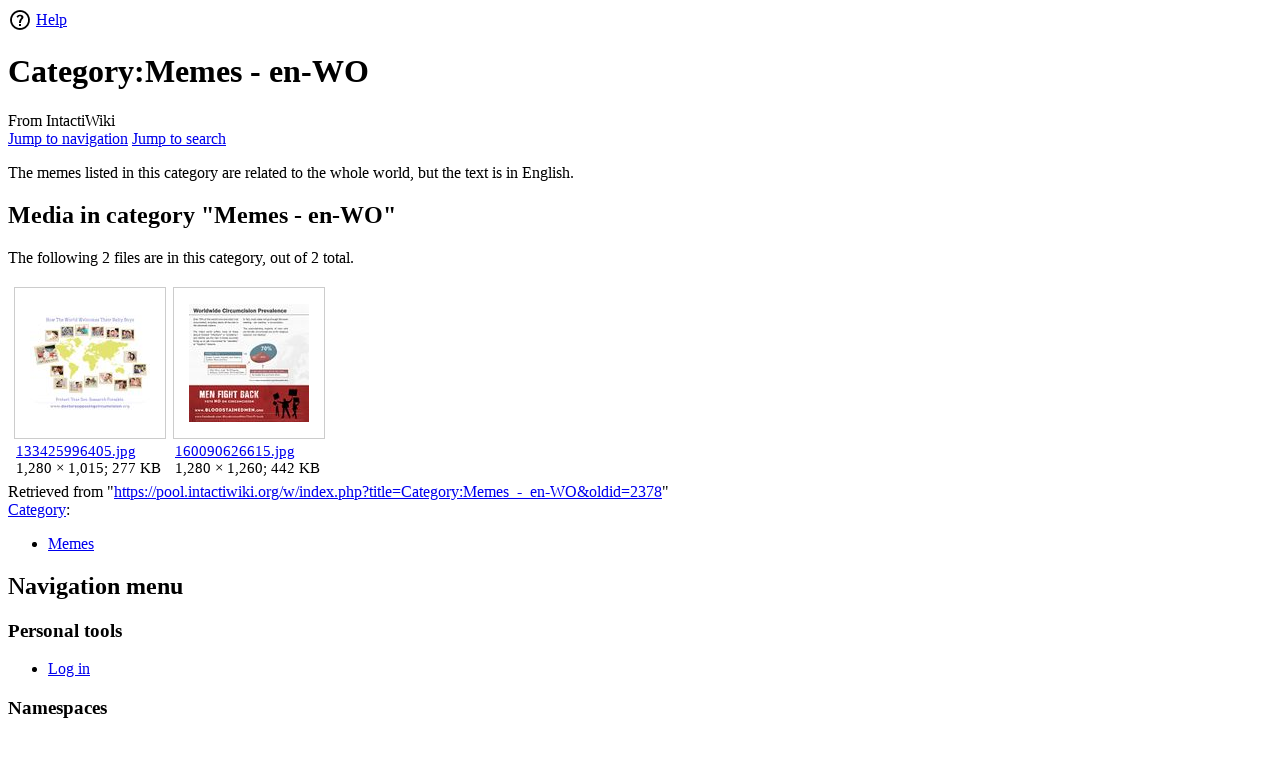

--- FILE ---
content_type: text/html; charset=UTF-8
request_url: https://pool.intactiwiki.org/w/index.php?title=Category:Memes_-_en-WO&printable=yes&mobileaction=toggle_view_mobile
body_size: 4581
content:
<!DOCTYPE html>
<html class="client-nojs" lang="en" dir="ltr">
<head>
<meta charset="UTF-8"/>
<title>Category:Memes - en-WO - IntactiWiki</title>
<script>document.documentElement.className = document.documentElement.className.replace( /(^|\s)client-nojs(\s|$)/, "$1client-js$2" );</script>
<script>(window.RLQ=window.RLQ||[]).push(function(){mw.config.set({"wgCanonicalNamespace":"Category","wgCanonicalSpecialPageName":false,"wgNamespaceNumber":14,"wgPageName":"Category:Memes_-_en-WO","wgTitle":"Memes - en-WO","wgCurRevisionId":2378,"wgRevisionId":2378,"wgArticleId":1922,"wgIsArticle":true,"wgIsRedirect":false,"wgAction":"view","wgUserName":null,"wgUserGroups":["*"],"wgBreakFrames":false,"wgPageContentLanguage":"en","wgPageContentModel":"wikitext","wgSeparatorTransformTable":["",""],"wgDigitTransformTable":["",""],"wgDefaultDateFormat":"dmy","wgMonthNames":["","January","February","March","April","May","June","July","August","September","October","November","December"],"wgMonthNamesShort":["","Jan","Feb","Mar","Apr","May","Jun","Jul","Aug","Sep","Oct","Nov","Dec"],"wgRelevantPageName":"Category:Memes_-_en-WO","wgRelevantArticleId":1922,"wgRequestId":"87916ec7dec5af8d2c4c113c","wgCSPNonce":false,"wgIsProbablyEditable":false,"wgRelevantPageIsProbablyEditable":false,"wgRestrictionEdit":[],"wgRestrictionMove":[],"wgWikiEditorEnabledModules":[],"wgULSAcceptLanguageList":[],"wgULSCurrentAutonym":"English","wgMFMode":"stable","wgMFLazyLoadImages":true,"wgMFLazyLoadReferences":false,"wgMFExpandAllSectionsUserOption":true,"wgMFEnableFontChanger":true,"wgMFDisplayWikibaseDescriptions":{"search":false,"nearby":false,"watchlist":false,"tagline":false}});mw.loader.state({"user.styles":"ready","user":"ready","user.options":"ready","user.tokens":"loading","mediawiki.action.view.categoryPage.styles":"ready","mediawiki.page.gallery.styles":"ready","mediawiki.helplink":"ready","mediawiki.legacy.shared":"ready","skins.vector.styles.responsive":"ready","mediawiki.skinning.interface":"ready","skins.vector.styles":"ready"});mw.loader.implement("user.tokens@0tffind",function($,jQuery,require,module){/*@nomin*/mw.user.tokens.set({"editToken":"+\\","patrolToken":"+\\","watchToken":"+\\","csrfToken":"+\\"});
});RLPAGEMODULES=["mediawiki.page.startup","mediawiki.user","mediawiki.page.ready","mediawiki.searchSuggest","mobile.site","mobile.init"];mw.loader.load(RLPAGEMODULES);});</script>
<link rel="stylesheet" href="/w/load.php?debug=false&amp;lang=en&amp;modules=mediawiki.action.view.categoryPage.styles%7Cmediawiki.helplink%7Cmediawiki.legacy.shared%7Cmediawiki.page.gallery.styles%7Cmediawiki.skinning.interface%7Cskins.vector.styles%7Cskins.vector.styles.responsive&amp;only=styles&amp;printable=1&amp;skin=vector"/>
<script async="" src="/w/load.php?debug=false&amp;lang=en&amp;modules=startup&amp;only=scripts&amp;printable=1&amp;skin=vector&amp;target=mobile"></script>
<meta name="ResourceLoaderDynamicStyles" content=""/>
<meta name="generator" content="MediaWiki 1.32.2"/>
<meta name="robots" content="noindex,follow"/>
<meta name="viewport" content="width=device-width, initial-scale=1"/>
<link rel="manifest" href="/w/api.php?action=webapp-manifest"/>
<link rel="shortcut icon" href="/favicon.ico"/>
<link rel="search" type="application/opensearchdescription+xml" href="/w/opensearch_desc.php" title="IntactiWiki (en)"/>
<link rel="EditURI" type="application/rsd+xml" href="https://pool.intactiwiki.org/w/api.php?action=rsd"/>
	<meta property="og:type" content="article"/>

	<meta property="og:site_name" content="IntactiWiki"/>

	<meta property="og:title" content="Memes - en-WO"/>

	<meta property="og:url" content="https://pool.intactiwiki.org/wiki/Category:Memes_-_en-WO"/>

<!--[if lt IE 9]><script src="/w/load.php?debug=false&amp;lang=en&amp;modules=html5shiv&amp;only=scripts&amp;skin=Vector&amp;sync=1"></script><![endif]-->
</head>
<body class="mediawiki ltr sitedir-ltr mw-hide-empty-elt ns-14 ns-subject page-Category_Memes_-_en-WO rootpage-Category_Memes_-_en-WO skin-vector action-view">		<div id="mw-page-base" class="noprint"></div>
		<div id="mw-head-base" class="noprint"></div>
		<div id="content" class="mw-body" role="main">
			<a id="top"></a>
			<div class="mw-indicators mw-body-content">
<div id="mw-indicator-mw-helplink" class="mw-indicator"><a href="//www.mediawiki.org/wiki/Special:MyLanguage/Help:Categories" target="_blank" class="mw-helplink">Help</a></div>
</div>
<h1 id="firstHeading" class="firstHeading" lang="en">Category:Memes - en-WO</h1>			<div id="bodyContent" class="mw-body-content">
				<div id="siteSub" class="noprint">From IntactiWiki</div>				<div id="contentSub"></div>
				<div id="jump-to-nav"></div>				<a class="mw-jump-link" href="#mw-head">Jump to navigation</a>
				<a class="mw-jump-link" href="#p-search">Jump to search</a>
				<div id="mw-content-text" lang="en" dir="ltr" class="mw-content-ltr"><script>function mfTempOpenSection(id){var block=document.getElementById("mf-section-"+id);block.className+=" open-block";block.previousSibling.className+=" open-block";}</script><div class="mw-parser-output"><p>The memes listed in this category are related to the whole world, but the text is in English.
</p>


</div><div class="mw-category-generated" lang="en" dir="ltr"><div id="mw-category-media">
<h2>Media in category "Memes - en-WO"</h2>
<p>The following 2 files are in this category, out of 2 total.
</p><ul class="gallery mw-gallery-traditional">
		<li class="gallerybox" style="width: 155px"><div style="width: 155px">
			<div class="thumb" style="width: 150px;"><div style="margin:27.5px auto;"><a href="/wiki/File:133425996405.jpg" class="image"><img alt="133425996405.jpg" src="/w/images/thumb/133425996405.jpg/120px-133425996405.jpg" width="120" height="95" /></a></div></div>
			<div class="gallerytext">
<a href="/wiki/File:133425996405.jpg" class="galleryfilename galleryfilename-truncate" title="File:133425996405.jpg">133425996405.jpg</a>
1,280 × 1,015; 277 KB<br />

			</div>
		</div></li>
		<li class="gallerybox" style="width: 155px"><div style="width: 155px">
			<div class="thumb" style="width: 150px;"><div style="margin:16px auto;"><a href="/wiki/File:160090626615.jpg" class="image"><img alt="160090626615.jpg" src="/w/images/thumb/160090626615.jpg/120px-160090626615.jpg" width="120" height="118" /></a></div></div>
			<div class="gallerytext">
<a href="/wiki/File:160090626615.jpg" class="galleryfilename galleryfilename-truncate" title="File:160090626615.jpg">160090626615.jpg</a>
1,280 × 1,260; 442 KB<br />

			</div>
		</div></li>
</ul>
</div></div></div>					<div class="printfooter">
						Retrieved from "<a dir="ltr" href="https://pool.intactiwiki.org/w/index.php?title=Category:Memes_-_en-WO&amp;oldid=2378">https://pool.intactiwiki.org/w/index.php?title=Category:Memes_-_en-WO&amp;oldid=2378</a>"					</div>
				<div id="catlinks" class="catlinks" data-mw="interface"><div id="mw-normal-catlinks" class="mw-normal-catlinks"><a href="/wiki/Special:Categories" title="Special:Categories">Category</a>: <ul><li><a href="/wiki/Category:Memes" title="Category:Memes">Memes</a></li></ul></div></div>				<div class="visualClear"></div>
							</div>
		</div>
		<div id="mw-navigation">
			<h2>Navigation menu</h2>
			<div id="mw-head">
									<div id="p-personal" role="navigation" class="" aria-labelledby="p-personal-label">
						<h3 id="p-personal-label">Personal tools</h3>
						<ul>
							<li id="pt-login"><a href="/w/index.php?title=Special:UserLogin&amp;returnto=Category%3AMemes+-+en-WO&amp;returntoquery=printable%3Dyes%26mobileaction%3Dtoggle_view_mobile" title="You are encouraged to log in; however, it is not mandatory [o]" accesskey="o">Log in</a></li>						</ul>
					</div>
									<div id="left-navigation">
										<div id="p-namespaces" role="navigation" class="vectorTabs" aria-labelledby="p-namespaces-label">
						<h3 id="p-namespaces-label">Namespaces</h3>
						<ul>
							<li id="ca-nstab-category" class="selected"><span><a href="/wiki/Category:Memes_-_en-WO" title="View the category page [c]" accesskey="c">Category</a></span></li><li id="ca-talk" class="new"><span><a href="/w/index.php?title=Category_talk:Memes_-_en-WO&amp;action=edit&amp;redlink=1" rel="discussion" title="Discussion about the content page (page does not exist) [t]" accesskey="t">Discussion</a></span></li>						</ul>
					</div>
										<div id="p-variants" role="navigation" class="vectorMenu emptyPortlet" aria-labelledby="p-variants-label">
												<input type="checkbox" class="vectorMenuCheckbox" aria-labelledby="p-variants-label" />
						<h3 id="p-variants-label">
							<span>Variants</span>
						</h3>
						<div class="menu">
							<ul>
															</ul>
						</div>
					</div>
									</div>
				<div id="right-navigation">
										<div id="p-views" role="navigation" class="vectorTabs" aria-labelledby="p-views-label">
						<h3 id="p-views-label">Views</h3>
						<ul>
							<li id="ca-view" class="collapsible selected"><span><a href="/wiki/Category:Memes_-_en-WO">Read</a></span></li><li id="ca-viewsource" class="collapsible"><span><a href="/w/index.php?title=Category:Memes_-_en-WO&amp;action=edit" title="This page is protected.&#10;You can view its source [e]" accesskey="e">View source</a></span></li><li id="ca-history" class="collapsible"><span><a href="/w/index.php?title=Category:Memes_-_en-WO&amp;action=history" title="Past revisions of this page [h]" accesskey="h">View history</a></span></li>						</ul>
					</div>
										<div id="p-cactions" role="navigation" class="vectorMenu emptyPortlet" aria-labelledby="p-cactions-label">
						<input type="checkbox" class="vectorMenuCheckbox" aria-labelledby="p-cactions-label" />
						<h3 id="p-cactions-label"><span>More</span></h3>
						<div class="menu">
							<ul>
															</ul>
						</div>
					</div>
										<div id="p-search" role="search">
						<h3>
							<label for="searchInput">Search</label>
						</h3>
						<form action="/w/index.php" id="searchform">
							<div id="simpleSearch">
								<input type="search" name="search" placeholder="Search IntactiWiki" title="Search IntactiWiki [f]" accesskey="f" id="searchInput"/><input type="hidden" value="Special:Search" name="title"/><input type="submit" name="fulltext" value="Search" title="Search the pages for this text" id="mw-searchButton" class="searchButton mw-fallbackSearchButton"/><input type="submit" name="go" value="Go" title="Go to a page with this exact name if it exists" id="searchButton" class="searchButton"/>							</div>
						</form>
					</div>
									</div>
			</div>
			<div id="mw-panel">
				<div id="p-logo" role="banner"><a class="mw-wiki-logo" href="/wiki/Main_Page"  title="Visit the main page"></a></div>
						<div class="portal" role="navigation" id="p-navigation" aria-labelledby="p-navigation-label">
			<h3 id="p-navigation-label">Navigation</h3>
			<div class="body">
								<ul>
					<li id="n-mainpage-description"><a href="/wiki/Main_Page" title="Visit the main page [z]" accesskey="z">Main page</a></li><li id="n-recentchanges"><a href="/wiki/Special:RecentChanges" title="A list of recent changes in the wiki [r]" accesskey="r">Recent changes</a></li><li id="n-randompage"><a href="/wiki/Special:Random" title="Load a random page [x]" accesskey="x">Random page</a></li><li id="n-help-mediawiki"><a href="https://www.mediawiki.org/wiki/Special:MyLanguage/Help:Contents" target="_blank">Help about MediaWiki</a></li>				</ul>
							</div>
		</div>
			<div class="portal" role="navigation" id="p-tb" aria-labelledby="p-tb-label">
			<h3 id="p-tb-label">Tools</h3>
			<div class="body">
								<ul>
					<li id="t-whatlinkshere"><a href="/wiki/Special:WhatLinksHere/Category:Memes_-_en-WO" title="A list of all wiki pages that link here [j]" accesskey="j">What links here</a></li><li id="t-recentchangeslinked"><a href="/wiki/Special:RecentChangesLinked/Category:Memes_-_en-WO" rel="nofollow" title="Recent changes in pages linked from this page [k]" accesskey="k">Related changes</a></li><li id="t-specialpages"><a href="/wiki/Special:SpecialPages" title="A list of all special pages [q]" accesskey="q">Special pages</a></li><li id="t-permalink"><a href="/w/index.php?title=Category:Memes_-_en-WO&amp;oldid=2378" title="Permanent link to this revision of the page">Permanent link</a></li><li id="t-info"><a href="/w/index.php?title=Category:Memes_-_en-WO&amp;action=info" title="More information about this page">Page information</a></li>				</ul>
							</div>
		</div>
				</div>
		</div>
				<div id="footer" role="contentinfo">
						<ul id="footer-places">
								<li id="footer-places-privacy"><a href="/wiki/IntactiWiki:Privacy_policy" title="IntactiWiki:Privacy policy">Privacy</a></li>
								<li id="footer-places-desktop-toggle"><a id="mw-mf-display-toggle" href="https://pool.intactiwiki.org/w/index.php?title=Category:Memes_-_en-WO&amp;printable=yes&amp;mobileaction=toggle_view_desktop">Desktop</a></li>
							</ul>
									<div style="clear: both;"></div>
		</div>
		
<script>(window.RLQ=window.RLQ||[]).push(function(){mw.config.set({"wgPageParseReport":{"limitreport":{"cputime":"0.015","walltime":"0.032","ppvisitednodes":{"value":1,"limit":1000000},"ppgeneratednodes":{"value":4,"limit":1000000},"postexpandincludesize":{"value":0,"limit":2097152},"templateargumentsize":{"value":0,"limit":2097152},"expansiondepth":{"value":1,"limit":40},"expensivefunctioncount":{"value":0,"limit":100},"unstrip-depth":{"value":0,"limit":20},"unstrip-size":{"value":0,"limit":5000000},"timingprofile":["100.00%    0.000      1 -total"]},"cachereport":{"timestamp":"20260119022547","ttl":86400,"transientcontent":false}}});});</script>
<script>(window.NORLQ=window.NORLQ||[]).push(function(){var ns,i,p,img;ns=document.getElementsByTagName('noscript');for(i=0;i<ns.length;i++){p=ns[i].nextSibling;if(p&&p.className&&p.className.indexOf('lazy-image-placeholder')>-1){img=document.createElement('img');img.setAttribute('src',p.getAttribute('data-src'));img.setAttribute('width',p.getAttribute('data-width'));img.setAttribute('height',p.getAttribute('data-height'));img.setAttribute('alt',p.getAttribute('data-alt'));p.parentNode.replaceChild(img,p);}}});</script>
<script>(window.RLQ=window.RLQ||[]).push(function(){mw.config.set({"wgBackendResponseTime":220});});</script>
	</body>
</html>


--- FILE ---
content_type: text/javascript; charset=utf-8
request_url: https://pool.intactiwiki.org/w/load.php?debug=false&lang=en&modules=startup&only=scripts&printable=1&skin=vector&target=mobile
body_size: 12897
content:
function isCompatible(str){var ua=str||navigator.userAgent;return!!((function(){'use strict';return!this&&Function.prototype.bind&&window.JSON;}())&&'querySelector'in document&&'localStorage'in window&&'addEventListener'in window&&!ua.match(/MSIE 10|webOS\/1\.[0-4]|SymbianOS|Series60|NetFront|Opera Mini|S40OviBrowser|MeeGo|Android.+Glass|^Mozilla\/5\.0 .+ Gecko\/$|googleweblight|PLAYSTATION|PlayStation/));}if(!isCompatible()){document.documentElement.className=document.documentElement.className.replace(/(^|\s)client-js(\s|$)/,'$1client-nojs$2');while(window.NORLQ&&window.NORLQ[0]){window.NORLQ.shift()();}window.NORLQ={push:function(fn){fn();}};window.RLQ={push:function(){}};}else{if(window.performance&&performance.mark){performance.mark('mwStartup');}(function(){'use strict';var mw,StringSet,log,trackQueue=[];function fnv132(str){var hash=0x811C9DC5,i;for(i=0;i<str.length;i++){hash+=(hash<<1)+(hash<<4)+(hash<<7)+(hash<<8)+(hash<<24);hash^=str.charCodeAt(i);}hash=(hash>>>0).toString(36)
;while(hash.length<7){hash='0'+hash;}return hash;}function defineFallbacks(){StringSet=window.Set||function StringSet(){var set=Object.create(null);this.add=function(value){set[value]=!0;};this.has=function(value){return value in set;};};}function setGlobalMapValue(map,key,value){map.values[key]=value;log.deprecate(window,key,value,map===mw.config&&'Use mw.config instead.');}function logError(topic,data){var msg,e=data.exception,source=data.source,module=data.module,console=window.console;if(console&&console.log){msg=(e?'Exception':'Error')+' in '+source;if(module){msg+=' in module '+module;}msg+=(e?':':'.');console.log(msg);if(e&&console.warn){console.warn(e);}}}function Map(global){this.values=Object.create(null);if(global===true){this.set=function(selection,value){var s;if(arguments.length>1){if(typeof selection!=='string'){return false;}setGlobalMapValue(this,selection,value);return true;}if(typeof selection==='object'){for(s in selection){setGlobalMapValue(this,s,selection[s]);}
return true;}return false;};}}Map.prototype={constructor:Map,get:function(selection,fallback){var results,i;fallback=arguments.length>1?fallback:null;if(Array.isArray(selection)){results={};for(i=0;i<selection.length;i++){if(typeof selection[i]==='string'){results[selection[i]]=selection[i]in this.values?this.values[selection[i]]:fallback;}}return results;}if(typeof selection==='string'){return selection in this.values?this.values[selection]:fallback;}if(selection===undefined){results={};for(i in this.values){results[i]=this.values[i];}return results;}return fallback;},set:function(selection,value){var s;if(arguments.length>1){if(typeof selection!=='string'){return false;}this.values[selection]=value;return true;}if(typeof selection==='object'){for(s in selection){this.values[s]=selection[s];}return true;}return false;},exists:function(selection){var i;if(Array.isArray(selection)){for(i=0;i<selection.length;i++){if(typeof selection[i]!=='string'||!(selection[i]in this.values)){return false
;}}return true;}return typeof selection==='string'&&selection in this.values;}};defineFallbacks();log=(function(){var log=function(){},console=window.console;log.warn=console&&console.warn?Function.prototype.bind.call(console.warn,console):function(){};log.error=console&&console.error?Function.prototype.bind.call(console.error,console):function(){};log.deprecate=function(obj,key,val,msg,logName){var stacks;function maybeLog(){var name,trace=new Error().stack;if(!stacks){stacks=new StringSet();}if(!stacks.has(trace)){stacks.add(trace);name=logName||key;mw.track('mw.deprecate',name);mw.log.warn('Use of "'+name+'" is deprecated.'+(msg?(' '+msg):''));}}try{Object.defineProperty(obj,key,{configurable:!0,enumerable:!0,get:function(){maybeLog();return val;},set:function(newVal){maybeLog();val=newVal;}});}catch(err){obj[key]=val;}};return log;}());mw={redefineFallbacksForTest:function(){if(!window.QUnit){throw new Error('Reset not allowed outside unit tests');}defineFallbacks();},now:
function(){var perf=window.performance,navStart=perf&&perf.timing&&perf.timing.navigationStart;mw.now=navStart&&typeof perf.now==='function'?function(){return navStart+perf.now();}:Date.now;return mw.now();},trackQueue:trackQueue,track:function(topic,data){trackQueue.push({topic:topic,timeStamp:mw.now(),data:data});},trackError:function(topic,data){mw.track(topic,data);logError(topic,data);},Map:Map,config:null,libs:{},legacy:{},messages:new Map(),templates:new Map(),log:log,loader:(function(){var registry=Object.create(null),sources=Object.create(null),handlingPendingRequests=!1,pendingRequests=[],queue=[],jobs=[],willPropagate=!1,errorModules=[],baseModules=["jquery","mediawiki.base"],marker=document.querySelector('meta[name="ResourceLoaderDynamicStyles"]'),nextCssBuffer,rAF=window.requestAnimationFrame||setTimeout;function newStyleTag(text,nextNode){var el=document.createElement('style');el.appendChild(document.createTextNode(text));if(nextNode&&nextNode.parentNode){nextNode.
parentNode.insertBefore(el,nextNode);}else{document.head.appendChild(el);}return el;}function flushCssBuffer(cssBuffer){var i;cssBuffer.active=!1;newStyleTag(cssBuffer.cssText,marker);for(i=0;i<cssBuffer.callbacks.length;i++){cssBuffer.callbacks[i]();}}function addEmbeddedCSS(cssText,callback){if(!nextCssBuffer||nextCssBuffer.active===false||cssText.slice(0,'@import'.length)==='@import'){nextCssBuffer={cssText:'',callbacks:[],active:null};}nextCssBuffer.cssText+='\n'+cssText;nextCssBuffer.callbacks.push(callback);if(nextCssBuffer.active===null){nextCssBuffer.active=!0;rAF(flushCssBuffer.bind(null,nextCssBuffer));}}function getCombinedVersion(modules){var hashes=modules.reduce(function(result,module){return result+registry[module].version;},'');return fnv132(hashes);}function allReady(modules){var i;for(i=0;i<modules.length;i++){if(mw.loader.getState(modules[i])!=='ready'){return false;}}return true;}function allWithImplicitReady(module){return allReady(registry[module].
dependencies)&&(baseModules.indexOf(module)!==-1||allReady(baseModules));}function anyFailed(modules){var i,state;for(i=0;i<modules.length;i++){state=mw.loader.getState(modules[i]);if(state==='error'||state==='missing'){return true;}}return false;}function doPropagation(){var errorModule,baseModuleError,module,i,failed,job,didPropagate=!0;do{didPropagate=!1;while(errorModules.length){errorModule=errorModules.shift();baseModuleError=baseModules.indexOf(errorModule)!==-1;for(module in registry){if(registry[module].state!=='error'&&registry[module].state!=='missing'){if(baseModuleError&&baseModules.indexOf(module)===-1){registry[module].state='error';didPropagate=!0;}else if(registry[module].dependencies.indexOf(errorModule)!==-1){registry[module].state='error';errorModules.push(module);didPropagate=!0;}}}}for(module in registry){if(registry[module].state==='loaded'&&allWithImplicitReady(module)){execute(module);didPropagate=!0;}}for(i=0;i<jobs.length;i++){job=jobs[i];failed=
anyFailed(job.dependencies);if(failed||allReady(job.dependencies)){jobs.splice(i,1);i-=1;try{if(failed&&job.error){job.error(new Error('Module has failed dependencies'),job.dependencies);}else if(!failed&&job.ready){job.ready();}}catch(e){mw.trackError('resourceloader.exception',{exception:e,source:'load-callback'});}didPropagate=!0;}}}while(didPropagate);willPropagate=!1;}function requestPropagation(){if(willPropagate){return;}willPropagate=!0;mw.requestIdleCallback(doPropagation,{timeout:1});}function setAndPropagate(module,state){registry[module].state=state;if(state==='loaded'||state==='ready'||state==='error'||state==='missing'){if(state==='ready'){mw.loader.store.add(module);}else if(state==='error'||state==='missing'){errorModules.push(module);}requestPropagation();}}function sortDependencies(module,resolved,unresolved){var i,deps,skip;if(!(module in registry)){throw new Error('Unknown dependency: '+module);}if(registry[module].skip!==null){skip=new Function(registry[
module].skip);registry[module].skip=null;if(skip()){registry[module].skipped=!0;registry[module].dependencies=[];setAndPropagate(module,'ready');return;}}if(resolved.indexOf(module)!==-1){return;}if(!unresolved){unresolved=new StringSet();}if(baseModules.indexOf(module)===-1){baseModules.forEach(function(baseModule){if(resolved.indexOf(baseModule)===-1){resolved.push(baseModule);}});}deps=registry[module].dependencies;unresolved.add(module);for(i=0;i<deps.length;i++){if(resolved.indexOf(deps[i])===-1){if(unresolved.has(deps[i])){throw new Error('Circular reference detected: '+module+' -> '+deps[i]);}sortDependencies(deps[i],resolved,unresolved);}}resolved.push(module);}function resolve(modules){var i,resolved=[];for(i=0;i<modules.length;i++){sortDependencies(modules[i],resolved);}return resolved;}function resolveStubbornly(modules){var i,saved,resolved=[];for(i=0;i<modules.length;i++){saved=resolved.slice();try{sortDependencies(modules[i],resolved);}catch(err){resolved=saved;mw.
trackError('resourceloader.exception',{exception:err,source:'resolve'});}}return resolved;}function addScript(src,callback){var script=document.createElement('script');script.src=src;script.onload=script.onerror=function(){if(script.parentNode){script.parentNode.removeChild(script);}script=null;if(callback){callback();callback=null;}};document.head.appendChild(script);}function queueModuleScript(src,moduleName,callback){pendingRequests.push(function(){if(moduleName!=='jquery'){window.require=mw.loader.require;window.module=registry[moduleName].module;}addScript(src,function(){delete window.module;callback();if(pendingRequests[0]){pendingRequests.shift()();}else{handlingPendingRequests=!1;}});});if(!handlingPendingRequests&&pendingRequests[0]){handlingPendingRequests=!0;pendingRequests.shift()();}}function addLink(media,url){var el=document.createElement('link');el.rel='stylesheet';if(media&&media!=='all'){el.media=media;}el.href=url;if(marker&&marker.parentNode){marker.parentNode.
insertBefore(el,marker);}else{document.head.appendChild(el);}}function domEval(code){var script=document.createElement('script');if(mw.config.get('wgCSPNonce')!==false){script.nonce=mw.config.get('wgCSPNonce');}script.text=code;document.head.appendChild(script);script.parentNode.removeChild(script);}function enqueue(dependencies,ready,error){if(allReady(dependencies)){if(ready!==undefined){ready();}return;}if(anyFailed(dependencies)){if(error!==undefined){error(new Error('One or more dependencies failed to load'),dependencies);}return;}if(ready!==undefined||error!==undefined){jobs.push({dependencies:dependencies.filter(function(module){var state=registry[module].state;return state==='registered'||state==='loaded'||state==='loading'||state==='executing';}),ready:ready,error:error});}dependencies.forEach(function(module){if(registry[module].state==='registered'&&queue.indexOf(module)===-1){if(registry[module].group==='private'){setAndPropagate(module,'error');return;}queue.push(module);}
});mw.loader.work();}function execute(module){var key,value,media,i,urls,cssHandle,siteDeps,siteDepErr,runScript,cssPending=0;if(registry[module].state!=='loaded'){throw new Error('Module in state "'+registry[module].state+'" may not be executed: '+module);}registry[module].state='executing';runScript=function(){var script,markModuleReady,nestedAddScript;script=registry[module].script;markModuleReady=function(){setAndPropagate(module,'ready');};nestedAddScript=function(arr,callback,i){if(i>=arr.length){callback();return;}queueModuleScript(arr[i],module,function(){nestedAddScript(arr,callback,i+1);});};try{if(Array.isArray(script)){nestedAddScript(script,markModuleReady,0);}else if(typeof script==='function'){if(module==='jquery'){script();}else{script(window.$,window.$,mw.loader.require,registry[module].module);}markModuleReady();}else if(typeof script==='string'){domEval(script);markModuleReady();}else{markModuleReady();}}catch(e){setAndPropagate(module,'error');mw.trackError(
'resourceloader.exception',{exception:e,module:module,source:'module-execute'});}};if(registry[module].messages){mw.messages.set(registry[module].messages);}if(registry[module].templates){mw.templates.set(module,registry[module].templates);}cssHandle=function(){cssPending++;return function(){var runScriptCopy;cssPending--;if(cssPending===0){runScriptCopy=runScript;runScript=undefined;runScriptCopy();}};};if(registry[module].style){for(key in registry[module].style){value=registry[module].style[key];media=undefined;if(key!=='url'&&key!=='css'){if(typeof value==='string'){addEmbeddedCSS(value,cssHandle());}else{media=key;key='bc-url';}}if(Array.isArray(value)){for(i=0;i<value.length;i++){if(key==='bc-url'){addLink(media,value[i]);}else if(key==='css'){addEmbeddedCSS(value[i],cssHandle());}}}else if(typeof value==='object'){for(media in value){urls=value[media];for(i=0;i<urls.length;i++){addLink(media,urls[i]);}}}}}if(module==='user'){try{siteDeps=resolve(['site']);}catch(e){siteDepErr=e;
runScript();}if(siteDepErr===undefined){enqueue(siteDeps,runScript,runScript);}}else if(cssPending===0){runScript();}}function sortQuery(o){var key,sorted={},a=[];for(key in o){a.push(key);}a.sort();for(key=0;key<a.length;key++){sorted[a[key]]=o[a[key]];}return sorted;}function buildModulesString(moduleMap){var p,prefix,str=[],list=[];function restore(suffix){return p+suffix;}for(prefix in moduleMap){p=prefix===''?'':prefix+'.';str.push(p+moduleMap[prefix].join(','));list.push.apply(list,moduleMap[prefix].map(restore));}return{str:str.join('|'),list:list};}function resolveIndexedDependencies(modules){var i,j,deps;function resolveIndex(dep){return typeof dep==='number'?modules[dep][0]:dep;}for(i=0;i<modules.length;i++){deps=modules[i][2];if(deps){for(j=0;j<deps.length;j++){deps[j]=resolveIndex(deps[j]);}}}}function makeQueryString(params){return Object.keys(params).map(function(key){return encodeURIComponent(key)+'='+encodeURIComponent(params[key]);}).join('&');}function batchRequest(
batch){var reqBase,splits,maxQueryLength,b,bSource,bGroup,source,group,i,modules,sourceLoadScript,currReqBase,currReqBaseLength,moduleMap,currReqModules,l,lastDotIndex,prefix,suffix,bytesAdded;function doRequest(){var query=Object.create(currReqBase),packed=buildModulesString(moduleMap);query.modules=packed.str;query.version=getCombinedVersion(packed.list);query=sortQuery(query);addScript(sourceLoadScript+'?'+makeQueryString(query));}if(!batch.length){return;}batch.sort();reqBase={skin:mw.config.get('skin'),lang:mw.config.get('wgUserLanguage'),debug:mw.config.get('debug')};maxQueryLength=mw.config.get('wgResourceLoaderMaxQueryLength',2000);splits=Object.create(null);for(b=0;b<batch.length;b++){bSource=registry[batch[b]].source;bGroup=registry[batch[b]].group;if(!splits[bSource]){splits[bSource]=Object.create(null);}if(!splits[bSource][bGroup]){splits[bSource][bGroup]=[];}splits[bSource][bGroup].push(batch[b]);}for(source in splits){sourceLoadScript=sources[source];for(group in splits[
source]){modules=splits[source][group];currReqBase=Object.create(reqBase);if(group==='user'&&mw.config.get('wgUserName')!==null){currReqBase.user=mw.config.get('wgUserName');}currReqBaseLength=makeQueryString(currReqBase).length+25;l=currReqBaseLength;moduleMap=Object.create(null);currReqModules=[];for(i=0;i<modules.length;i++){lastDotIndex=modules[i].lastIndexOf('.');prefix=modules[i].substr(0,lastDotIndex);suffix=modules[i].slice(lastDotIndex+1);bytesAdded=moduleMap[prefix]?suffix.length+3:modules[i].length+3;if(maxQueryLength>0&&currReqModules.length&&l+bytesAdded>maxQueryLength){doRequest();l=currReqBaseLength;moduleMap=Object.create(null);currReqModules=[];mw.track('resourceloader.splitRequest',{maxQueryLength:maxQueryLength});}if(!moduleMap[prefix]){moduleMap[prefix]=[];}l+=bytesAdded;moduleMap[prefix].push(suffix);currReqModules.push(modules[i]);}if(currReqModules.length){doRequest();}}}}function asyncEval(implementations,cb){if(!implementations.length){return;}mw.
requestIdleCallback(function(){try{domEval(implementations.join(';'));}catch(err){cb(err);}});}function getModuleKey(module){return module in registry?(module+'@'+registry[module].version):null;}function splitModuleKey(key){var index=key.indexOf('@');if(index===-1){return{name:key,version:''};}return{name:key.slice(0,index),version:key.slice(index+1)};}function registerOne(module,version,dependencies,group,source,skip){if(module in registry){throw new Error('module already registered: '+module);}registry[module]={module:{exports:{}},version:String(version||''),dependencies:dependencies||[],group:typeof group==='string'?group:null,source:typeof source==='string'?source:'local',state:'registered',skip:typeof skip==='string'?skip:null};}return{moduleRegistry:registry,addStyleTag:newStyleTag,enqueue:enqueue,resolve:resolve,work:function(){var q,batch,implementations,sourceModules;batch=[];for(q=0;q<queue.length;q++){if(queue[q]in registry&&registry[queue[q]].state==='registered'){if(batch.
indexOf(queue[q])===-1){batch.push(queue[q]);registry[queue[q]].state='loading';}}}queue=[];if(!batch.length){return;}mw.loader.store.init();if(mw.loader.store.enabled){implementations=[];sourceModules=[];batch=batch.filter(function(module){var implementation=mw.loader.store.get(module);if(implementation){implementations.push(implementation);sourceModules.push(module);return false;}return true;});asyncEval(implementations,function(err){var failed;mw.loader.store.stats.failed++;mw.loader.store.clear();mw.trackError('resourceloader.exception',{exception:err,source:'store-eval'});failed=sourceModules.filter(function(module){return registry[module].state==='loading';});batchRequest(failed);});}batchRequest(batch);},addSource:function(ids){var id;for(id in ids){if(id in sources){throw new Error('source already registered: '+id);}sources[id]=ids[id];}},register:function(modules){var i;if(typeof modules==='object'){resolveIndexedDependencies(modules);for(i=0;i<modules.length;i++){registerOne.
apply(null,modules[i]);}}else{registerOne.apply(null,arguments);}},implement:function(module,script,style,messages,templates){var split=splitModuleKey(module),name=split.name,version=split.version;if(!(name in registry)){mw.loader.register(name);}if(registry[name].script!==undefined){throw new Error('module already implemented: '+name);}if(version){registry[name].version=version;}registry[name].script=script||null;registry[name].style=style||null;registry[name].messages=messages||null;registry[name].templates=templates||null;if(registry[name].state!=='error'&&registry[name].state!=='missing'){setAndPropagate(name,'loaded');}},load:function(modules,type){var filtered,l;if(typeof modules==='string'){if(/^(https?:)?\/?\//.test(modules)){if(type==='text/css'){l=document.createElement('link');l.rel='stylesheet';l.href=modules;document.head.appendChild(l);return;}if(type==='text/javascript'||type===undefined){addScript(modules);return;}throw new Error(
'invalid type for external url, must be text/css or text/javascript. not '+type);}modules=[modules];}filtered=modules.filter(function(module){var state=mw.loader.getState(module);return state!=='error'&&state!=='missing';});filtered=resolveStubbornly(filtered);enqueue(filtered,undefined,undefined);},state:function(states){var module,state;for(module in states){state=states[module];if(!(module in registry)){mw.loader.register(module);}setAndPropagate(module,state);}},getVersion:function(module){return module in registry?registry[module].version:null;},getState:function(module){return module in registry?registry[module].state:null;},getModuleNames:function(){return Object.keys(registry);},require:function(moduleName){var state=mw.loader.getState(moduleName);if(state!=='ready'){throw new Error('Module "'+moduleName+'" is not loaded.');}return registry[moduleName].module.exports;},store:{enabled:null,MODULE_SIZE_MAX:100*1000,items:{},queue:[],stats:{hits:0,misses:0,expired:0,failed:0},
toJSON:function(){return{items:mw.loader.store.items,vary:mw.loader.store.getVary()};},getStoreKey:function(){return'MediaWikiModuleStore:'+mw.config.get('wgDBname');},getVary:function(){return mw.config.get('skin')+':'+mw.config.get('wgResourceLoaderStorageVersion')+':'+mw.config.get('wgUserLanguage');},init:function(){var raw,data;if(this.enabled!==null){return;}if(/Firefox/.test(navigator.userAgent)||!mw.config.get('wgResourceLoaderStorageEnabled')){this.clear();this.enabled=!1;return;}if(mw.config.get('debug')){this.enabled=!1;return;}try{raw=localStorage.getItem(this.getStoreKey());this.enabled=!0;data=JSON.parse(raw);if(data&&typeof data.items==='object'&&data.vary===this.getVary()){this.items=data.items;return;}}catch(e){mw.trackError('resourceloader.exception',{exception:e,source:'store-localstorage-init'});}if(raw===undefined){this.enabled=!1;}},get:function(module){var key;if(!this.enabled){return false;}key=getModuleKey(module);if(key in this.items){this.stats.
hits++;return this.items[key];}this.stats.misses++;return false;},add:function(module){if(!this.enabled){return;}this.queue.push(module);this.requestUpdate();},set:function(module){var key,args,src,descriptor=mw.loader.moduleRegistry[module];key=getModuleKey(module);if(key in this.items||!descriptor||descriptor.state!=='ready'||!descriptor.version||descriptor.group==='private'||descriptor.group==='user'||[descriptor.script,descriptor.style,descriptor.messages,descriptor.templates].indexOf(undefined)!==-1){return;}try{args=[JSON.stringify(key),typeof descriptor.script==='function'?String(descriptor.script):JSON.stringify(descriptor.script),JSON.stringify(descriptor.style),JSON.stringify(descriptor.messages),JSON.stringify(descriptor.templates)];}catch(e){mw.trackError('resourceloader.exception',{exception:e,source:'store-localstorage-json'});return;}src='mw.loader.implement('+args.join(',')+');';if(src.length>this.MODULE_SIZE_MAX){return;}this.items[key]=src;},prune:function(){var key,
module;for(key in this.items){module=key.slice(0,key.indexOf('@'));if(getModuleKey(module)!==key){this.stats.expired++;delete this.items[key];}else if(this.items[key].length>this.MODULE_SIZE_MAX){delete this.items[key];}}},clear:function(){this.items={};try{localStorage.removeItem(this.getStoreKey());}catch(e){}},requestUpdate:(function(){var hasPendingWrites=!1;function flushWrites(){var data,key;mw.loader.store.prune();while(mw.loader.store.queue.length){mw.loader.store.set(mw.loader.store.queue.shift());}key=mw.loader.store.getStoreKey();try{localStorage.removeItem(key);data=JSON.stringify(mw.loader.store);localStorage.setItem(key,data);}catch(e){mw.trackError('resourceloader.exception',{exception:e,source:'store-localstorage-update'});}hasPendingWrites=!1;}function onTimeout(){mw.requestIdleCallback(flushWrites);}return function(){if(!hasPendingWrites){hasPendingWrites=!0;setTimeout(onTimeout,2000);}};}())}};}()),user:{options:new Map(),tokens:new Map()},widgets:{}};window.
mw=window.mediaWiki=mw;}());(function(){var maxBusy=50;mw.requestIdleCallbackInternal=function(callback){setTimeout(function(){var start=mw.now();callback({didTimeout:!1,timeRemaining:function(){return Math.max(0,maxBusy-(mw.now()-start));}});},1);};mw.requestIdleCallback=window.requestIdleCallback?window.requestIdleCallback.bind(window):mw.requestIdleCallbackInternal;}());(function(){mw.config=new mw.Map(true);mw.loader.addSource({"local":"/w/load.php"});mw.loader.register([["user.groups","1wjvpdp",[1]],["user","0k1cuul",[],"user"],["user.styles","08fimpv",[],"user"],["user.defaults","0t1zu2e"],["user.options","0r5ungb",[3],"private"],["user.tokens","0tffind",[],"private"],["mediawiki.skinning.interface","0r2nos5"],["jquery.makeCollapsible.styles","1uhxogk"],["mediawiki.skinning.content.parsoid","0bre9zp"],["jquery","0dhs1xa"],["mediawiki.base","007pynj",[9]],["mediawiki.legacy.wikibits","0h66esm",[9]],["jquery.accessKeyLabel","1ocyuac",[16,64]],["jquery.byteLength","0hscdsl",[65]]
,["jquery.byteLimit","1wjvpdp",[22]],["jquery.checkboxShiftClick","0ut9fx2"],["jquery.client","1dcrz6x"],["jquery.cookie","14spmf1"],["jquery.getAttrs","1ms7eii"],["jquery.hidpi","0c00aux"],["jquery.highlightText","0gfpxi1",[64]],["jquery.i18n","1duxvj0",[86]],["jquery.lengthLimit","0jkf0cj",[65]],["jquery.makeCollapsible","0dp8dte",[7]],["jquery.mw-jump","16t49x3"],["jquery.qunit","07bu0vb"],["jquery.spinner","0u912gk"],["jquery.suggestions","0d9j7pl",[20]],["jquery.tablesorter","1wg2j4m",[64,88]],["jquery.textSelection","1d2h6t1",[16]],["jquery.throttle-debounce","0nmngga"],["jquery.ui.position","0hoybka",[],"jquery.ui"],["moment","18xhed6",[84]],["mediawiki.template","0kl551e"],["mediawiki.template.mustache","0rhhv6x",[33]],["mediawiki.template.regexp","13ycsfk",[33]],["mediawiki.apipretty","1iw1ykx"],["mediawiki.api","0xxaoef",[68,5]],["mediawiki.api.edit","1wjvpdp",[37]],["mediawiki.api.options","1wjvpdp",[37]],["mediawiki.api.parse","1wjvpdp",[37]],["mediawiki.api.upload",
"1wjvpdp",[37]],["mediawiki.api.user","1wjvpdp",[37]],["mediawiki.api.messages","1wjvpdp",[37]],["mediawiki.confirmCloseWindow","0g89uzf"],["mediawiki.diff.styles","0v64wc9"],["mediawiki.feedback","0ecx16s",[58,147]],["mediawiki.ForeignApi","0rowaf3",[48]],["mediawiki.ForeignApi.core","0jhdooc",[37,138]],["mediawiki.helplink","1giswmb"],["mediawiki.hlist","1xvezdf"],["mediawiki.htmlform","07arack",[22,64]],["mediawiki.htmlform.checker","1fris6v",[30]],["mediawiki.htmlform.ooui","0ecpzdq",[142]],["mediawiki.htmlform.styles","01mekpv"],["mediawiki.htmlform.ooui.styles","1sxilma"],["mediawiki.icon","17f30gf"],["mediawiki.inspect","1d8a8r9",[64,65]],["mediawiki.messagePoster","00o766p",[47]],["mediawiki.messagePoster.wikitext","1lx8a8r",[58]],["mediawiki.notification","1n5l8bw",[74,79]],["mediawiki.notify","0r40aqm"],["mediawiki.notification.convertmessagebox","0tdiz7o",[60]],["mediawiki.notification.convertmessagebox.styles","0jwje6k"],["mediawiki.RegExp","1qrrfxf"],["mediawiki.String",
"13nkjxu"],["mediawiki.searchSuggest","0ip89em",[18,27,37]],["mediawiki.storage","0kse6bw"],["mediawiki.Title","17jog0c",[65,74]],["mediawiki.ForeignStructuredUpload.config","0msydx9"],["mediawiki.toc","13yppm6",[76]],["mediawiki.toc.styles","17i5hf3"],["mediawiki.Uri","0z62vq9",[74,35]],["mediawiki.user","1v7m8ld",[37,67,4]],["mediawiki.util","1dlgjc6",[12,61]],["mediawiki.viewport","1976t2t"],["mediawiki.cookie","1sze54p",[17]],["mediawiki.experiments","12dhb14"],["mediawiki.editfont.styles","1xnr5su"],["mediawiki.visibleTimeout","013sxyf"],["mediawiki.action.edit.styles","1reh7t8"],["mediawiki.action.view.categoryPage.styles","1wnjmdo"],["mediawiki.action.view.redirect","1d9abe7",[16]],["mediawiki.action.view.redirectPage","079ebab"],["mediawiki.language","1oveew6",[85]],["mediawiki.cldr","139zmuo",[86]],["mediawiki.libs.pluralruleparser","09cgzow"],["mediawiki.jqueryMsg","0ms0q1p",[84,74,4]],["mediawiki.language.months","0ndoh7q",[84]],["mediawiki.language.names","0t6wibh",[84]],[
"mediawiki.language.specialCharacters","0meovla",[84]],["mediawiki.libs.jpegmeta","02x7zoy"],["mediawiki.page.gallery.styles","024gyel"],["mediawiki.page.ready","13n32zv",[12,15]],["mediawiki.page.startup","0ng567k"],["mediawiki.special","1nobj9a"],["mediawiki.special.apisandbox","00s5qs1",[23,37,87,123,141]],["mediawiki.special.changecredentials.js","040srbe",[37,53]],["mediawiki.special.changeslist","0udmr2n"],["mediawiki.special.changeslist.legend","0upejeg"],["mediawiki.special.changeslist.legend.js","1t4vuzo",[23,76]],["mediawiki.special.preferences.ooui","14li5hf",[44,78,62,127]],["mediawiki.special.preferences.styles.ooui","04xormu"],["mediawiki.special.recentchanges","0mwawhu"],["mediawiki.special.revisionDelete","0o0glbw",[22]],["mediawiki.special.search.commonsInterwikiWidget","15dmpvg",[72,37,87]],["mediawiki.special.search.interwikiwidget.styles","0bxvxpb"],["mediawiki.special.search.styles","0501u7o"],["mediawiki.special.userlogin.common.styles","126dvts"],[
"mediawiki.legacy.shared","100hkut"],["mediawiki.ui","08w3v4o"],["mediawiki.ui.checkbox","1crne50"],["mediawiki.ui.radio","0xwvt23"],["mediawiki.ui.anchor","1wtmfde"],["mediawiki.ui.button","0a9kxrh"],["mediawiki.ui.input","0ny6mkk"],["mediawiki.ui.icon","0ob9wig"],["mediawiki.ui.text","0mw1cu3"],["mediawiki.widgets","07btib3",[37,119,144]],["mediawiki.widgets.styles","0mbhn9u"],["mediawiki.widgets.DateInputWidget","0theflm",[121,32,144]],["mediawiki.widgets.DateInputWidget.styles","0i8j8dh"],["mediawiki.widgets.visibleLengthLimit","1dmll1z",[22,142]],["mediawiki.widgets.datetime","1i3bmch",[142,162,163]],["mediawiki.widgets.expiry","08fc1jl",[123,32,144]],["mediawiki.widgets.CheckMatrixWidget","1x9pvek",[142]],["mediawiki.widgets.CategoryMultiselectWidget","0ohaqo2",[47,144]],["mediawiki.widgets.SelectWithInputWidget","08v0e4d",[128,144]],["mediawiki.widgets.SelectWithInputWidget.styles","0dqm8as"],["mediawiki.widgets.SizeFilterWidget","1pzhqff",[130,144]],[
"mediawiki.widgets.SizeFilterWidget.styles","17ni22j"],["mediawiki.widgets.MediaSearch","1qxijne",[47,144]],["mediawiki.widgets.UserInputWidget","1rxoqik",[37,144]],["mediawiki.widgets.UsersMultiselectWidget","0ovukic",[37,144]],["mediawiki.widgets.SearchInputWidget.styles","1rn8qnq"],["easy-deflate.core","0g9o4ja"],["easy-deflate.deflate","1rzzfqk",[135]],["easy-deflate.inflate","0juehwn",[135]],["oojs","0mrwini"],["mediawiki.router","1t2pglg",[140]],["oojs-router","1vn0q0a",[138]],["oojs-ui","1wjvpdp",[146,144,147]],["oojs-ui-core","0ilwoob",[84,138,143,151,152,158,148,149]],["oojs-ui-core.styles","1wo4b89"],["oojs-ui-widgets","0wycqha",[142,153,162,163]],["oojs-ui-widgets.styles","07q5uuo"],["oojs-ui-toolbars","0nljh23",[142,163]],["oojs-ui-windows","058ggnb",[142,163]],["oojs-ui.styles.indicators","0fofw99"],["oojs-ui.styles.textures","17eblxn"],["oojs-ui.styles.icons-accessibility","14447t0"],["oojs-ui.styles.icons-alerts","0pasjy8"],["oojs-ui.styles.icons-content","0hh0kag"],[
"oojs-ui.styles.icons-editing-advanced","1ql905e"],["oojs-ui.styles.icons-editing-citation","143m2z4"],["oojs-ui.styles.icons-editing-core","1ykjjm2"],["oojs-ui.styles.icons-editing-list","03lzczy"],["oojs-ui.styles.icons-editing-styling","1pq86u7"],["oojs-ui.styles.icons-interactions","0yijcoo"],["oojs-ui.styles.icons-layout","15u16qc"],["oojs-ui.styles.icons-location","15giba9"],["oojs-ui.styles.icons-media","0elqc2j"],["oojs-ui.styles.icons-moderation","0azsu8x"],["oojs-ui.styles.icons-movement","11ue1qe"],["oojs-ui.styles.icons-user","051s1po"],["oojs-ui.styles.icons-wikimedia","0lp9st0"],["skins.monobook.responsive","1hq1oq5"],["skins.monobook.mobile","0yiozyx",[74]],["skins.vector.styles","10mfj2m"],["skins.vector.styles.responsive","00va31f"],["ext.cite.styles","16h1utm"],["ext.cite.style","1rzsftj"],["ext.inputBox.styles","0yxy9xn"],["ext.inputBox","0ubh6uq",[30]],["ext.pygments","09cbtkx"],["ext.embedVideo","1109g9l"],["ext.embedVideo-evl","0gyws18",[37]],[
"ext.embedVideo.styles","103g20s"],["ext.uls.common","0netd9x",[186,76,73]],["ext.uls.i18n","1bkbcjb",[21,74]],["ext.uls.languagenames","1vetmkd"],["ext.uls.mediawiki","1h6f7ug",[178,180,182,185]],["ext.uls.messages","0p09o3q",[179]],["ext.uls.webfonts.mobile","0nyh3s3",[184,188]],["ext.uls.webfonts.repository","1mvcvl4"],["jquery.uls","0vjjgiz",[21,186,187]],["jquery.uls.data","05b5j8e"],["jquery.uls.grid","06bef8a"],["jquery.webfonts","0r9yrrr"],["ext.echo.logger","0ftjuhq",[138]],["ext.echo.ui","1kzg6hi",[193,189,262,196,87,144,164]],["ext.echo.dm","1oc12oa",[192,32]],["ext.echo.api","1n7xkam",[47]],["ext.echo.controller","154og5z",[191]],["ext.echo.base","1wjvpdp",[189]],["ext.echo.styles.badge","0hda6hn"],["ext.echo.styles.notifications","1lifr7n"],["ext.echo.styles.alert","0036qyx"],["ext.echo.special","0j9hvh5",[199,190,72]],["ext.echo.styles.special","0o45zrv"],["ext.echo.badgeicons","1i41owu"],["mobile.pagelist.styles","1uascyj"],["mobile.pagesummary.styles","002vvxg"],[
"mobile.startup.images.variants","1glisv4"],["mobile.toc.images","1yesuv7"],["mobile.references.images","0lxepz0"],["mobile.messageBox.styles","1s1uje4"],["mobile.userpage.icons","12mv3d8"],["mobile.userpage.styles","0k9am64"],["mobile.messageBox","0wg3puy",[206,217]],["mediawiki.template.hogan","1g0r8so",[33]],["mobile.pagelist.scripts","17b3htp",[233]],["mobile.watchlist","1aw9nys",[211,238]],["mobile.toc","097envn",[204,232]],["mobile.ajax.styles","1xeocow"],["mobile.startup.images","02ievns"],["mobile.init","1omfvq3",[77,231]],["mobile.startup","0zn2zl9",[30,87,114,116,73,75,214,201,202,215,203,138,210]],["mobile.foreignApi","1p9eyss",[48,217]],["mobile.editor.api","03bpokx",[217]],["mobile.editor.common","139c8ak",[44,219,209,141]],["mobile.editor.overlay","1uu5bvd",[78,60,220,222,155]],["mobile.editor.images","0jl0lbb"],["mobile.search.images","0ip53o9"],["mobile.search","1e7l9fi",[211,223]],["mobile.search.util","1egyw8a",[217]],["mobile.search.api","0bhvp3a",[225]],[
"mobile.talk.overlays","08ws7z2",[113,220]],["mobile.mediaViewer","1bjyev5",[139,217]],["mobile.categories.overlays","0eiat9j",[220,238,224,226]],["mobile.references","1av5eti",[219,231,205]],["mobile.references.gateway","1o6ka3a",[217]],["mobile.toggle","0ok9vpf",[217]],["mobile.watchstar","1b2r9tr",[225]],["mobile.languages.structured","110tqqj",[217]],["mobile.nearby","0ucfyme",[218,209,236,211,249]],["mobile.nearby.images","16gzf4q"],["mobile.gallery","0bp7sgv",[238]],["mobile.scrollEndEventEmitter","147i78c",[217]],["mobile.mainpage.css","0zfhiy0"],["mobile.site","1hihcg6",[241]],["mobile.site.styles","0rzuhnq"],["mobile.special.styles","16unkrq"],["mobile.special.user.icons","0x066es"],["mobile.special.watchlist.scripts","0k61nyu",[212]],["mobile.special.mobilecite.styles","0sb4f7q"],["mobile.special.mobilemenu.styles","1wjvpdp"],["mobile.special.mobileoptions.styles","1s9lwhz"],["mobile.special.mobileoptions.scripts","07pxkvu",[217]],["mobile.special.nearby.styles","11zn8ba"],[
"mobile.special.userlogin.scripts","1hgpu74"],["mobile.special.nearby.scripts","0bl9nbh",[72,139,235]],["mobile.special.history.styles","09w3itp"],["mobile.special.uploads.scripts","0bedzuj",[237]],["mobile.special.uploads.styles","1flvs0b"],["mobile.special.pagefeed.styles","1hvsuhq"],["mobile.special.mobilediff.images","03kl1jg"],["mobile.special.mobilediff.scripts","0stgrix",[256,217]],["mobile.special.mobilediff.styles","116g7ps"],["skins.monobook.mobile.echohack","07ucgd1",[200,74]],["skins.monobook.mobile.uls","0ycolph",["ext.uls.interface"]],["ext.echo.emailicons","0dtika5"],["ext.echo.secondaryicons","0mwbceq"],["mobile.notifications.overlay","1a730bo",[190,217]],["mobile.notifications.filter.overlay","1wjvpdp",[263]]]);mw.config.set({"wgLoadScript":"/w/load.php","debug":!1,"skin":"vector","stylepath":"/skins","wgUrlProtocols":
"bitcoin\\:|ftp\\:\\/\\/|ftps\\:\\/\\/|geo\\:|git\\:\\/\\/|gopher\\:\\/\\/|http\\:\\/\\/|https\\:\\/\\/|irc\\:\\/\\/|ircs\\:\\/\\/|magnet\\:|mailto\\:|mms\\:\\/\\/|news\\:|nntp\\:\\/\\/|redis\\:\\/\\/|sftp\\:\\/\\/|sip\\:|sips\\:|sms\\:|ssh\\:\\/\\/|svn\\:\\/\\/|tel\\:|telnet\\:\\/\\/|urn\\:|worldwind\\:\\/\\/|xmpp\\:|\\/\\/","wgArticlePath":"/wiki/$1","wgScriptPath":"/w","wgScript":"/w/index.php","wgSearchType":null,"wgVariantArticlePath":!1,"wgActionPaths":{},"wgServer":"https://pool.intactiwiki.org","wgServerName":"pool.intactiwiki.org","wgUserLanguage":"en","wgContentLanguage":"en","wgTranslateNumerals":!0,"wgVersion":"1.32.2","wgEnableAPI":!0,"wgEnableWriteAPI":!0,"wgMainPageTitle":"Main Page","wgFormattedNamespaces":{"-2":"Media","-1":"Special","0":"","1":"Talk","2":"User","3":"User talk","4":"IntactiWiki","5":"IntactiWiki talk","6":"File","7":"File talk","8":"MediaWiki","9":"MediaWiki talk","10":"Template","11":"Template talk","12":"Help","13":"Help talk","14":
"Category","15":"Category talk","828":"Module","829":"Module talk","2300":"Gadget","2301":"Gadget talk","2302":"Gadget definition","2303":"Gadget definition talk"},"wgNamespaceIds":{"media":-2,"special":-1,"":0,"talk":1,"user":2,"user_talk":3,"intactiwiki":4,"intactiwiki_talk":5,"file":6,"file_talk":7,"mediawiki":8,"mediawiki_talk":9,"template":10,"template_talk":11,"help":12,"help_talk":13,"category":14,"category_talk":15,"module":828,"module_talk":829,"gadget":2300,"gadget_talk":2301,"gadget_definition":2302,"gadget_definition_talk":2303,"image":6,"image_talk":7,"project":4,"project_talk":5},"wgContentNamespaces":[0],"wgSiteName":"IntactiWiki","wgDBname":"intactiwiki","wgExtraSignatureNamespaces":[],"wgAvailableSkins":{"cologneblue":"CologneBlue","modern":"Modern","monobook":"MonoBook","vector":"Vector","fallback":"Fallback","apioutput":"ApiOutput"},"wgExtensionAssetsPath":"/extensions","wgCookiePrefix":"intactiwiki","wgCookieDomain":"","wgCookiePath":"/","wgCookieExpiration":2592000
,"wgResourceLoaderMaxQueryLength":2000,"wgCaseSensitiveNamespaces":[2302,2303],"wgLegalTitleChars":" %!\"$\u0026'()*,\\-./0-9:;=?@A-Z\\\\\\^_`a-z~+\\u0080-\\uFFFF","wgIllegalFileChars":":/\\\\","wgResourceLoaderStorageVersion":1,"wgResourceLoaderStorageEnabled":!0,"wgForeignUploadTargets":["local"],"wgEnableUploads":!0,"wgCommentByteLimit":255,"wgCommentCodePointLimit":null,"wgCiteVisualEditorOtherGroup":!1,"wgCiteResponsiveReferences":!0,"wgWikiEditorMagicWords":{"redirect":"#REDIRECT","img_right":"right","img_left":"left","img_none":"none","img_center":"center","img_thumbnail":"thumb","img_framed":"frame","img_frameless":"frameless"},"mw.msg.wikieditor":"--~~~~","wgULSIMEEnabled":!0,"wgULSWebfontsEnabled":!0,"wgULSPosition":"personal","wgULSAnonCanChangeLanguage":!0,"wgULSEventLogging":!1,"wgULSImeSelectors":["input:not([type])","input[type=text]","input[type=search]","textarea","[contenteditable]"],"wgULSNoImeSelectors":["#wpCaptchaWord",".ve-ce-surface-paste"],
"wgULSNoWebfontsSelectors":["#p-lang li.interlanguage-link \u003E a"],"wgULSFontRepositoryBasePath":"/extensions/UniversalLanguageSelector/data/fontrepo/fonts/","wgEchoMaxNotificationCount":99,"wgMFMobileFormatterHeadings":["h1","h2","h3","h4","h5","h6"],"wgMFSearchAPIParams":{"ppprop":"displaytitle","piprop":"thumbnail","pithumbsize":150,"pilimit":50},"wgMFQueryPropModules":["pageprops","pageimages"],"wgMFSearchGenerator":{"name":"prefixsearch","prefix":"ps"},"wgMFNearbyEndpoint":"","wgMFThumbnailSizes":{"tiny":80,"small":150},"wgMFEditorOptions":{"skipPreview":!1},"wgMFLicense":{"msg":"mobile-frontend-copyright","link":"","plural":1},"wgMFSchemaSearchSampleRate":0.001,"wgMFExperiments":{"betaoptin":{"name":"betaoptin","enabled":!1,"buckets":{"control":0.97,"A":0.03}}},"wgMFEnableJSConsoleRecruitment":!1,"wgMFPhotoUploadEndpoint":"","wgMFDeviceWidthTablet":"720px","wgMFCollapseSectionsByDefault":!0});var queue=window.RLQ;window.RLQ=[];RLQ.push=function(fn){if(typeof fn===
'function'){fn();}else{RLQ[RLQ.length]=fn;}};while(queue&&queue[0]){RLQ.push(queue.shift());}window.NORLQ={push:function(){}};}());}
